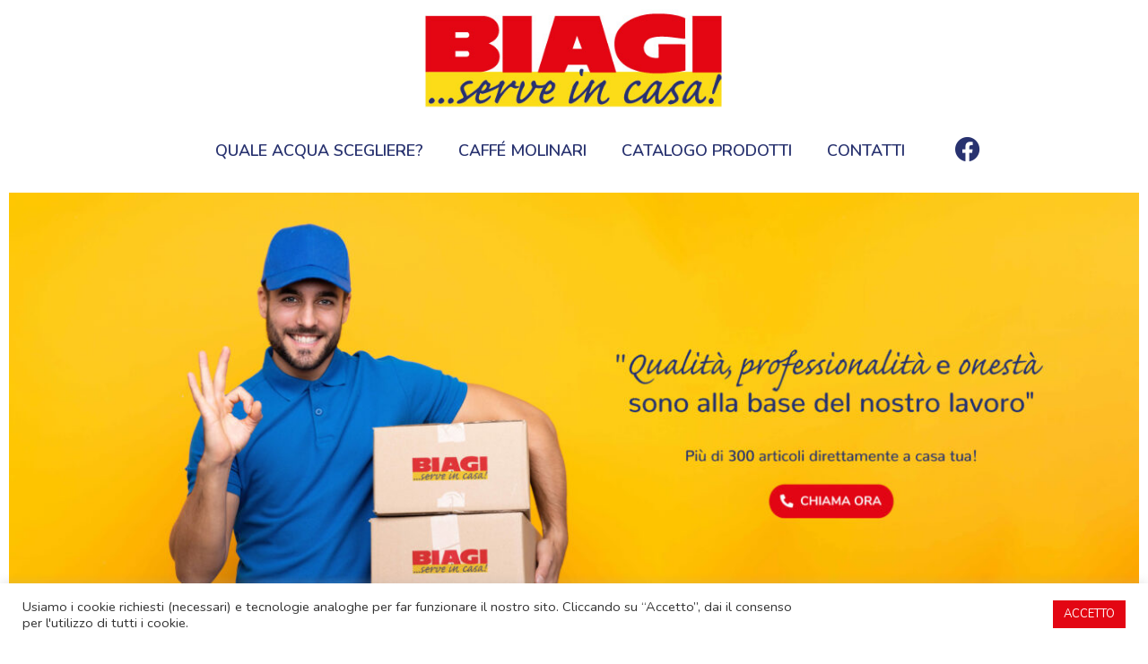

--- FILE ---
content_type: text/css
request_url: https://biagiserveincasa.it/wp-content/uploads/elementor/css/post-842.css?ver=1769160784
body_size: 1325
content:
.elementor-842 .elementor-element.elementor-element-4a60216{--grid-template-columns:repeat(0, auto);width:initial;max-width:initial;--icon-size:28px;--grid-column-gap:5px;--grid-row-gap:0px;}.elementor-842 .elementor-element.elementor-element-4a60216 .elementor-widget-container{text-align:center;}.elementor-842 .elementor-element.elementor-element-4a60216 > .elementor-widget-container{margin:-10px 0px 0px -80px;}.elementor-842 .elementor-element.elementor-element-4a60216 .elementor-social-icon{background-color:var( --e-global-color-astglobalcolor5 );}.elementor-842 .elementor-element.elementor-element-4a60216 .elementor-social-icon i{color:var( --e-global-color-astglobalcolor0 );}.elementor-842 .elementor-element.elementor-element-4a60216 .elementor-social-icon svg{fill:var( --e-global-color-astglobalcolor0 );}.elementor-widget-theme-site-logo .widget-image-caption{color:var( --e-global-color-text );font-family:var( --e-global-typography-text-font-family ), Sans-serif;font-weight:var( --e-global-typography-text-font-weight );}.elementor-widget-nav-menu .elementor-nav-menu .elementor-item{font-family:var( --e-global-typography-primary-font-family ), Sans-serif;font-weight:var( --e-global-typography-primary-font-weight );}.elementor-widget-nav-menu .elementor-nav-menu--main .elementor-item{color:var( --e-global-color-text );fill:var( --e-global-color-text );}.elementor-widget-nav-menu .elementor-nav-menu--main .elementor-item:hover,
					.elementor-widget-nav-menu .elementor-nav-menu--main .elementor-item.elementor-item-active,
					.elementor-widget-nav-menu .elementor-nav-menu--main .elementor-item.highlighted,
					.elementor-widget-nav-menu .elementor-nav-menu--main .elementor-item:focus{color:var( --e-global-color-accent );fill:var( --e-global-color-accent );}.elementor-widget-nav-menu .elementor-nav-menu--main:not(.e--pointer-framed) .elementor-item:before,
					.elementor-widget-nav-menu .elementor-nav-menu--main:not(.e--pointer-framed) .elementor-item:after{background-color:var( --e-global-color-accent );}.elementor-widget-nav-menu .e--pointer-framed .elementor-item:before,
					.elementor-widget-nav-menu .e--pointer-framed .elementor-item:after{border-color:var( --e-global-color-accent );}.elementor-widget-nav-menu{--e-nav-menu-divider-color:var( --e-global-color-text );}.elementor-widget-nav-menu .elementor-nav-menu--dropdown .elementor-item, .elementor-widget-nav-menu .elementor-nav-menu--dropdown  .elementor-sub-item{font-family:var( --e-global-typography-accent-font-family ), Sans-serif;font-weight:var( --e-global-typography-accent-font-weight );}.elementor-842 .elementor-element.elementor-element-a5d345b{width:var( --container-widget-width, 100% );max-width:100%;--container-widget-width:100%;--container-widget-flex-grow:0;}.elementor-842 .elementor-element.elementor-element-a5d345b > .elementor-widget-container{margin:0px 0px 0px 0px;}.elementor-842 .elementor-element.elementor-element-a5d345b .elementor-menu-toggle{margin-left:auto;}.elementor-842 .elementor-element.elementor-element-a5d345b .elementor-nav-menu--dropdown a, .elementor-842 .elementor-element.elementor-element-a5d345b .elementor-menu-toggle{color:var( --e-global-color-astglobalcolor3 );fill:var( --e-global-color-astglobalcolor3 );}.elementor-842 .elementor-element.elementor-element-a5d345b .elementor-nav-menu--dropdown a:hover,
					.elementor-842 .elementor-element.elementor-element-a5d345b .elementor-nav-menu--dropdown a:focus,
					.elementor-842 .elementor-element.elementor-element-a5d345b .elementor-nav-menu--dropdown a.elementor-item-active,
					.elementor-842 .elementor-element.elementor-element-a5d345b .elementor-nav-menu--dropdown a.highlighted,
					.elementor-842 .elementor-element.elementor-element-a5d345b .elementor-menu-toggle:hover,
					.elementor-842 .elementor-element.elementor-element-a5d345b .elementor-menu-toggle:focus{color:var( --e-global-color-astglobalcolor0 );}.elementor-842 .elementor-element.elementor-element-a5d345b .elementor-nav-menu--dropdown a:hover,
					.elementor-842 .elementor-element.elementor-element-a5d345b .elementor-nav-menu--dropdown a:focus,
					.elementor-842 .elementor-element.elementor-element-a5d345b .elementor-nav-menu--dropdown a.elementor-item-active,
					.elementor-842 .elementor-element.elementor-element-a5d345b .elementor-nav-menu--dropdown a.highlighted{background-color:var( --e-global-color-astglobalcolor5 );}.elementor-842 .elementor-element.elementor-element-a5d345b .elementor-nav-menu--dropdown a.elementor-item-active{color:var( --e-global-color-astglobalcolor5 );background-color:var( --e-global-color-astglobalcolor0 );}.elementor-842 .elementor-element.elementor-element-a5d345b .elementor-nav-menu--dropdown .elementor-item, .elementor-842 .elementor-element.elementor-element-a5d345b .elementor-nav-menu--dropdown  .elementor-sub-item{font-family:"Nunito", Sans-serif;font-weight:500;}.elementor-842 .elementor-element.elementor-element-a9a19bb > .elementor-element-populated{margin:0px 50px 0px 50px;--e-column-margin-right:50px;--e-column-margin-left:50px;}.elementor-842 .elementor-element.elementor-element-fb78040{width:var( --container-widget-width, 97% );max-width:97%;--container-widget-width:97%;--container-widget-flex-grow:0;--e-nav-menu-horizontal-menu-item-margin:calc( 3px / 2 );}.elementor-842 .elementor-element.elementor-element-fb78040 > .elementor-widget-container{margin:0px 0px 0px 0px;}.elementor-842 .elementor-element.elementor-element-fb78040 .elementor-menu-toggle{margin:0 auto;}.elementor-842 .elementor-element.elementor-element-fb78040 .elementor-nav-menu .elementor-item{font-family:"Nunito", Sans-serif;font-size:18px;font-weight:600;}.elementor-842 .elementor-element.elementor-element-fb78040 .elementor-nav-menu--main .elementor-item{color:var( --e-global-color-astglobalcolor0 );fill:var( --e-global-color-astglobalcolor0 );padding-left:18px;padding-right:18px;padding-top:9px;padding-bottom:9px;}.elementor-842 .elementor-element.elementor-element-fb78040 .elementor-nav-menu--main .elementor-item:hover,
					.elementor-842 .elementor-element.elementor-element-fb78040 .elementor-nav-menu--main .elementor-item.elementor-item-active,
					.elementor-842 .elementor-element.elementor-element-fb78040 .elementor-nav-menu--main .elementor-item.highlighted,
					.elementor-842 .elementor-element.elementor-element-fb78040 .elementor-nav-menu--main .elementor-item:focus{color:var( --e-global-color-astglobalcolor1 );fill:var( --e-global-color-astglobalcolor1 );}.elementor-842 .elementor-element.elementor-element-fb78040 .elementor-nav-menu--main:not(.e--pointer-framed) .elementor-item:before,
					.elementor-842 .elementor-element.elementor-element-fb78040 .elementor-nav-menu--main:not(.e--pointer-framed) .elementor-item:after{background-color:var( --e-global-color-astglobalcolor2 );}.elementor-842 .elementor-element.elementor-element-fb78040 .e--pointer-framed .elementor-item:before,
					.elementor-842 .elementor-element.elementor-element-fb78040 .e--pointer-framed .elementor-item:after{border-color:var( --e-global-color-astglobalcolor2 );}.elementor-842 .elementor-element.elementor-element-fb78040 .elementor-nav-menu--main .elementor-item.elementor-item-active{color:var( --e-global-color-astglobalcolor1 );}.elementor-842 .elementor-element.elementor-element-fb78040 .elementor-nav-menu--main:not(.e--pointer-framed) .elementor-item.elementor-item-active:before,
					.elementor-842 .elementor-element.elementor-element-fb78040 .elementor-nav-menu--main:not(.e--pointer-framed) .elementor-item.elementor-item-active:after{background-color:var( --e-global-color-astglobalcolor2 );}.elementor-842 .elementor-element.elementor-element-fb78040 .e--pointer-framed .elementor-item.elementor-item-active:before,
					.elementor-842 .elementor-element.elementor-element-fb78040 .e--pointer-framed .elementor-item.elementor-item-active:after{border-color:var( --e-global-color-astglobalcolor2 );}.elementor-842 .elementor-element.elementor-element-fb78040 .e--pointer-framed .elementor-item:before{border-width:1px;}.elementor-842 .elementor-element.elementor-element-fb78040 .e--pointer-framed.e--animation-draw .elementor-item:before{border-width:0 0 1px 1px;}.elementor-842 .elementor-element.elementor-element-fb78040 .e--pointer-framed.e--animation-draw .elementor-item:after{border-width:1px 1px 0 0;}.elementor-842 .elementor-element.elementor-element-fb78040 .e--pointer-framed.e--animation-corners .elementor-item:before{border-width:1px 0 0 1px;}.elementor-842 .elementor-element.elementor-element-fb78040 .e--pointer-framed.e--animation-corners .elementor-item:after{border-width:0 1px 1px 0;}.elementor-842 .elementor-element.elementor-element-fb78040 .e--pointer-underline .elementor-item:after,
					 .elementor-842 .elementor-element.elementor-element-fb78040 .e--pointer-overline .elementor-item:before,
					 .elementor-842 .elementor-element.elementor-element-fb78040 .e--pointer-double-line .elementor-item:before,
					 .elementor-842 .elementor-element.elementor-element-fb78040 .e--pointer-double-line .elementor-item:after{height:1px;}.elementor-842 .elementor-element.elementor-element-fb78040 .elementor-nav-menu--main:not(.elementor-nav-menu--layout-horizontal) .elementor-nav-menu > li:not(:last-child){margin-bottom:3px;}.elementor-842 .elementor-element.elementor-element-fb78040 .elementor-nav-menu--dropdown a, .elementor-842 .elementor-element.elementor-element-fb78040 .elementor-menu-toggle{color:var( --e-global-color-astglobalcolor3 );fill:var( --e-global-color-astglobalcolor3 );}.elementor-842 .elementor-element.elementor-element-fb78040 .elementor-nav-menu--dropdown a:hover,
					.elementor-842 .elementor-element.elementor-element-fb78040 .elementor-nav-menu--dropdown a:focus,
					.elementor-842 .elementor-element.elementor-element-fb78040 .elementor-nav-menu--dropdown a.elementor-item-active,
					.elementor-842 .elementor-element.elementor-element-fb78040 .elementor-nav-menu--dropdown a.highlighted,
					.elementor-842 .elementor-element.elementor-element-fb78040 .elementor-menu-toggle:hover,
					.elementor-842 .elementor-element.elementor-element-fb78040 .elementor-menu-toggle:focus{color:var( --e-global-color-astglobalcolor4 );}.elementor-842 .elementor-element.elementor-element-fb78040 .elementor-nav-menu--dropdown a:hover,
					.elementor-842 .elementor-element.elementor-element-fb78040 .elementor-nav-menu--dropdown a:focus,
					.elementor-842 .elementor-element.elementor-element-fb78040 .elementor-nav-menu--dropdown a.elementor-item-active,
					.elementor-842 .elementor-element.elementor-element-fb78040 .elementor-nav-menu--dropdown a.highlighted{background-color:var( --e-global-color-astglobalcolor0 );}.elementor-842 .elementor-element.elementor-element-fb78040 .elementor-nav-menu--dropdown .elementor-item, .elementor-842 .elementor-element.elementor-element-fb78040 .elementor-nav-menu--dropdown  .elementor-sub-item{font-family:"Nunito", Sans-serif;font-weight:500;}.elementor-842 .elementor-element.elementor-element-362fc18{--grid-template-columns:repeat(0, auto);width:initial;max-width:initial;--icon-size:28px;--grid-column-gap:5px;--grid-row-gap:0px;}.elementor-842 .elementor-element.elementor-element-362fc18 .elementor-widget-container{text-align:center;}.elementor-842 .elementor-element.elementor-element-362fc18 > .elementor-widget-container{margin:-10px 0px 0px -80px;}.elementor-842 .elementor-element.elementor-element-362fc18 .elementor-social-icon{background-color:var( --e-global-color-astglobalcolor5 );}.elementor-842 .elementor-element.elementor-element-362fc18 .elementor-social-icon i{color:var( --e-global-color-astglobalcolor0 );}.elementor-842 .elementor-element.elementor-element-362fc18 .elementor-social-icon svg{fill:var( --e-global-color-astglobalcolor0 );}.elementor-842 .elementor-element.elementor-element-362fc18 .elementor-social-icon:hover{background-color:var( --e-global-color-astglobalcolor5 );}.elementor-842 .elementor-element.elementor-element-362fc18 .elementor-social-icon:hover i{color:var( --e-global-color-astglobalcolor1 );}.elementor-842 .elementor-element.elementor-element-362fc18 .elementor-social-icon:hover svg{fill:var( --e-global-color-astglobalcolor1 );}.elementor-842 .elementor-element.elementor-element-960b5ed{--grid-template-columns:repeat(0, auto);width:initial;max-width:initial;--icon-size:28px;--grid-column-gap:5px;--grid-row-gap:0px;}.elementor-842 .elementor-element.elementor-element-960b5ed .elementor-widget-container{text-align:center;}.elementor-842 .elementor-element.elementor-element-960b5ed > .elementor-widget-container{margin:-10px 0px 0px -80px;}.elementor-842 .elementor-element.elementor-element-960b5ed .elementor-social-icon{background-color:var( --e-global-color-astglobalcolor5 );}.elementor-842 .elementor-element.elementor-element-960b5ed .elementor-social-icon i{color:var( --e-global-color-astglobalcolor0 );}.elementor-842 .elementor-element.elementor-element-960b5ed .elementor-social-icon svg{fill:var( --e-global-color-astglobalcolor0 );}.elementor-842 .elementor-element.elementor-element-960b5ed .elementor-social-icon:hover{background-color:var( --e-global-color-astglobalcolor5 );}.elementor-842 .elementor-element.elementor-element-960b5ed .elementor-social-icon:hover i{color:var( --e-global-color-astglobalcolor1 );}.elementor-842 .elementor-element.elementor-element-960b5ed .elementor-social-icon:hover svg{fill:var( --e-global-color-astglobalcolor1 );}.elementor-842 .elementor-element.elementor-element-c1c06c5 > .elementor-container{max-width:1400px;}.elementor-widget-image .widget-image-caption{color:var( --e-global-color-text );font-family:var( --e-global-typography-text-font-family ), Sans-serif;font-weight:var( --e-global-typography-text-font-weight );}.elementor-theme-builder-content-area{height:400px;}.elementor-location-header:before, .elementor-location-footer:before{content:"";display:table;clear:both;}@media(min-width:768px){.elementor-842 .elementor-element.elementor-element-a9a19bb{width:100%;}}@media(max-width:1024px){.elementor-842 .elementor-element.elementor-element-4a60216 > .elementor-widget-container{margin:0px 0px 0px 0px;}.elementor-842 .elementor-element.elementor-element-4a60216{--icon-size:36px;}.elementor-842 .elementor-element.elementor-element-a5d345b > .elementor-widget-container{margin:20px 10px 10px 10px;}.elementor-842 .elementor-element.elementor-element-a5d345b{--container-widget-width:234px;--container-widget-flex-grow:0;width:var( --container-widget-width, 234px );max-width:234px;}}@media(max-width:767px){.elementor-842 .elementor-element.elementor-element-cc58db8{width:20%;}.elementor-842 .elementor-element.elementor-element-4a60216{width:var( --container-widget-width, 60px );max-width:60px;--container-widget-width:60px;--container-widget-flex-grow:0;}.elementor-842 .elementor-element.elementor-element-4a60216 > .elementor-widget-container{margin:5px -1px 0px -8px;}.elementor-842 .elementor-element.elementor-element-5e98c0c{width:60%;}.elementor-842 .elementor-element.elementor-element-ad976cc{width:20%;}.elementor-842 .elementor-element.elementor-element-ad976cc > .elementor-element-populated{margin:7px 0px 0px 6px;--e-column-margin-right:0px;--e-column-margin-left:6px;}.elementor-842 .elementor-element.elementor-element-a5d345b{width:var( --container-widget-width, 12px );max-width:12px;--container-widget-width:12px;--container-widget-flex-grow:0;}.elementor-842 .elementor-element.elementor-element-a5d345b > .elementor-widget-container{margin:20px 0px 0px 0px;}.elementor-842 .elementor-element.elementor-element-a5d345b .elementor-nav-menu--dropdown a{padding-left:0px;padding-right:0px;}.elementor-842 .elementor-element.elementor-element-a9a19bb{width:20%;}.elementor-842 .elementor-element.elementor-element-5860841{width:var( --container-widget-width, 1000px );max-width:1000px;--container-widget-width:1000px;--container-widget-flex-grow:0;}.elementor-842 .elementor-element.elementor-element-5860841 > .elementor-widget-container{margin:0px 0px 0px 0px;}.elementor-842 .elementor-element.elementor-element-f80c5d8{width:var( --container-widget-width, 1000px );max-width:1000px;--container-widget-width:1000px;--container-widget-flex-grow:0;}.elementor-842 .elementor-element.elementor-element-f80c5d8 > .elementor-widget-container{margin:0px 0px 0px 0px;}}

--- FILE ---
content_type: text/css
request_url: https://biagiserveincasa.it/wp-content/uploads/elementor/css/post-958.css?ver=1769160784
body_size: 629
content:
.elementor-958 .elementor-element.elementor-element-7118f4d:not(.elementor-motion-effects-element-type-background), .elementor-958 .elementor-element.elementor-element-7118f4d > .elementor-motion-effects-container > .elementor-motion-effects-layer{background-color:var( --e-global-color-astglobalcolor0 );}.elementor-958 .elementor-element.elementor-element-7118f4d{transition:background 0.3s, border 0.3s, border-radius 0.3s, box-shadow 0.3s;}.elementor-958 .elementor-element.elementor-element-7118f4d > .elementor-background-overlay{transition:background 0.3s, border-radius 0.3s, opacity 0.3s;}.elementor-widget-image .widget-image-caption{color:var( --e-global-color-text );font-family:var( --e-global-typography-text-font-family ), Sans-serif;font-weight:var( --e-global-typography-text-font-weight );}.elementor-958 .elementor-element.elementor-element-948765f > .elementor-element-populated{margin:40px 0px 0px 0px;--e-column-margin-right:0px;--e-column-margin-left:0px;}.elementor-widget-text-editor{font-family:var( --e-global-typography-text-font-family ), Sans-serif;font-weight:var( --e-global-typography-text-font-weight );color:var( --e-global-color-text );}.elementor-widget-text-editor.elementor-drop-cap-view-stacked .elementor-drop-cap{background-color:var( --e-global-color-primary );}.elementor-widget-text-editor.elementor-drop-cap-view-framed .elementor-drop-cap, .elementor-widget-text-editor.elementor-drop-cap-view-default .elementor-drop-cap{color:var( --e-global-color-primary );border-color:var( --e-global-color-primary );}.elementor-958 .elementor-element.elementor-element-85ebf50{text-align:center;font-family:"Nunito", Sans-serif;font-weight:400;color:var( --e-global-color-astglobalcolor5 );}.elementor-958 .elementor-element.elementor-element-7bc366a > .elementor-element-populated{margin:27px 0px 0px 0px;--e-column-margin-right:0px;--e-column-margin-left:0px;}.elementor-958 .elementor-element.elementor-element-8f36c48 > .elementor-widget-container{margin:0px 0px -25px 0px;}.elementor-958 .elementor-element.elementor-element-8f36c48{text-align:center;font-family:"Nunito", Sans-serif;font-weight:400;color:var( --e-global-color-astglobalcolor5 );}.elementor-958 .elementor-element.elementor-element-113b0e4{--grid-template-columns:repeat(0, auto);--icon-size:39px;--grid-column-gap:5px;--grid-row-gap:0px;}.elementor-958 .elementor-element.elementor-element-113b0e4 .elementor-widget-container{text-align:center;}.elementor-958 .elementor-element.elementor-element-113b0e4 .elementor-social-icon{background-color:#28326F00;}.elementor-958 .elementor-element.elementor-element-113b0e4 .elementor-social-icon i{color:var( --e-global-color-astglobalcolor5 );}.elementor-958 .elementor-element.elementor-element-113b0e4 .elementor-social-icon svg{fill:var( --e-global-color-astglobalcolor5 );}.elementor-958 .elementor-element.elementor-element-6d577c9:not(.elementor-motion-effects-element-type-background), .elementor-958 .elementor-element.elementor-element-6d577c9 > .elementor-motion-effects-container > .elementor-motion-effects-layer{background-color:#162166;}.elementor-958 .elementor-element.elementor-element-6d577c9{transition:background 0.3s, border 0.3s, border-radius 0.3s, box-shadow 0.3s;}.elementor-958 .elementor-element.elementor-element-6d577c9 > .elementor-background-overlay{transition:background 0.3s, border-radius 0.3s, opacity 0.3s;}.elementor-958 .elementor-element.elementor-element-49be65f{text-align:right;font-family:"Nunito", Sans-serif;font-weight:400;color:#FFFFFF;}.elementor-theme-builder-content-area{height:400px;}.elementor-location-header:before, .elementor-location-footer:before{content:"";display:table;clear:both;}@media(max-width:1024px){.elementor-958 .elementor-element.elementor-element-862a3d9 > .elementor-widget-container{margin:20px 0px 0px 0px;}.elementor-958 .elementor-element.elementor-element-85ebf50 > .elementor-widget-container{margin:-28px 0px 0px 0px;}.elementor-958 .elementor-element.elementor-element-7bc366a > .elementor-element-populated{margin:42px 0px 0px 0px;--e-column-margin-right:0px;--e-column-margin-left:0px;}.elementor-958 .elementor-element.elementor-element-8f36c48 > .elementor-widget-container{margin:-28px 0px 0px 0px;}.elementor-958 .elementor-element.elementor-element-113b0e4 > .elementor-widget-container{margin:-20px 0px 0px 0px;}.elementor-958 .elementor-element.elementor-element-113b0e4{--icon-size:31px;}}@media(max-width:767px){.elementor-958 .elementor-element.elementor-element-862a3d9 > .elementor-widget-container{margin:21px 21px 21px 21px;}.elementor-958 .elementor-element.elementor-element-85ebf50 > .elementor-widget-container{margin:-58px 0px 0px 0px;}.elementor-958 .elementor-element.elementor-element-7bc366a > .elementor-element-populated{margin:80px 0px 0px 0px;--e-column-margin-right:0px;--e-column-margin-left:0px;}.elementor-958 .elementor-element.elementor-element-8f36c48 > .elementor-widget-container{margin:-58px 0px 0px 0px;}.elementor-958 .elementor-element.elementor-element-113b0e4 > .elementor-widget-container{margin:-34px 0px 0px 0px;}}